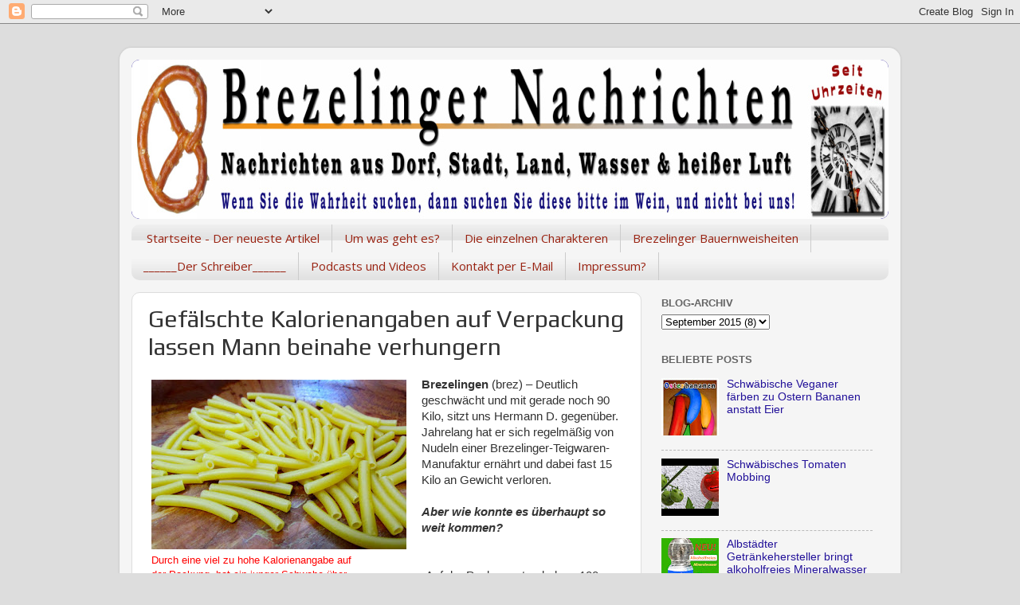

--- FILE ---
content_type: text/html; charset=UTF-8
request_url: https://brezelingen.blogspot.com/2015/09/gefalschte-kalorienangaben-auf.html
body_size: 14458
content:
<!DOCTYPE html>
<html class='v2' dir='ltr' lang='de'>
<head>
<link href='https://www.blogger.com/static/v1/widgets/335934321-css_bundle_v2.css' rel='stylesheet' type='text/css'/>
<meta content='width=1100' name='viewport'/>
<meta content='text/html; charset=UTF-8' http-equiv='Content-Type'/>
<meta content='blogger' name='generator'/>
<link href='https://brezelingen.blogspot.com/favicon.ico' rel='icon' type='image/x-icon'/>
<link href='http://brezelingen.blogspot.com/2015/09/gefalschte-kalorienangaben-auf.html' rel='canonical'/>
<link rel="alternate" type="application/atom+xml" title="Brezelinger-Nachrichten - Satire aus dem Schwabenland - Atom" href="https://brezelingen.blogspot.com/feeds/posts/default" />
<link rel="alternate" type="application/rss+xml" title="Brezelinger-Nachrichten - Satire aus dem Schwabenland - RSS" href="https://brezelingen.blogspot.com/feeds/posts/default?alt=rss" />
<link rel="service.post" type="application/atom+xml" title="Brezelinger-Nachrichten - Satire aus dem Schwabenland - Atom" href="https://www.blogger.com/feeds/3624415538485225210/posts/default" />

<link rel="alternate" type="application/atom+xml" title="Brezelinger-Nachrichten - Satire aus dem Schwabenland - Atom" href="https://brezelingen.blogspot.com/feeds/5965818701990386641/comments/default" />
<!--Can't find substitution for tag [blog.ieCssRetrofitLinks]-->
<link href='http://1.bp.blogspot.com/-An1kc-0sVis/VgEk0QbUprI/AAAAAAAApY8/bQo_3zoDvo4/s320/nudeln%2B1%2B-%2Bblog.jpg' rel='image_src'/>
<meta content='http://brezelingen.blogspot.com/2015/09/gefalschte-kalorienangaben-auf.html' property='og:url'/>
<meta content='Gefälschte Kalorienangaben auf Verpackung lassen Mann beinahe verhungern' property='og:title'/>
<meta content='Satire, Comedy, Lustig, Humor, Witz, Nonsens, Blödsinn, Unsinn beschreibt diesen Satireblog ziemlich genau.' property='og:description'/>
<meta content='//1.bp.blogspot.com/-An1kc-0sVis/VgEk0QbUprI/AAAAAAAApY8/bQo_3zoDvo4/w1200-h630-p-k-no-nu/nudeln%2B1%2B-%2Bblog.jpg' property='og:image'/>
<title>Brezelinger-Nachrichten - Satire aus dem Schwabenland: Gefälschte Kalorienangaben auf Verpackung lassen Mann beinahe verhungern</title>
<style type='text/css'>@font-face{font-family:'Open Sans';font-style:normal;font-weight:400;font-stretch:100%;font-display:swap;src:url(//fonts.gstatic.com/s/opensans/v44/memSYaGs126MiZpBA-UvWbX2vVnXBbObj2OVZyOOSr4dVJWUgsjZ0B4taVIUwaEQbjB_mQ.woff2)format('woff2');unicode-range:U+0460-052F,U+1C80-1C8A,U+20B4,U+2DE0-2DFF,U+A640-A69F,U+FE2E-FE2F;}@font-face{font-family:'Open Sans';font-style:normal;font-weight:400;font-stretch:100%;font-display:swap;src:url(//fonts.gstatic.com/s/opensans/v44/memSYaGs126MiZpBA-UvWbX2vVnXBbObj2OVZyOOSr4dVJWUgsjZ0B4kaVIUwaEQbjB_mQ.woff2)format('woff2');unicode-range:U+0301,U+0400-045F,U+0490-0491,U+04B0-04B1,U+2116;}@font-face{font-family:'Open Sans';font-style:normal;font-weight:400;font-stretch:100%;font-display:swap;src:url(//fonts.gstatic.com/s/opensans/v44/memSYaGs126MiZpBA-UvWbX2vVnXBbObj2OVZyOOSr4dVJWUgsjZ0B4saVIUwaEQbjB_mQ.woff2)format('woff2');unicode-range:U+1F00-1FFF;}@font-face{font-family:'Open Sans';font-style:normal;font-weight:400;font-stretch:100%;font-display:swap;src:url(//fonts.gstatic.com/s/opensans/v44/memSYaGs126MiZpBA-UvWbX2vVnXBbObj2OVZyOOSr4dVJWUgsjZ0B4jaVIUwaEQbjB_mQ.woff2)format('woff2');unicode-range:U+0370-0377,U+037A-037F,U+0384-038A,U+038C,U+038E-03A1,U+03A3-03FF;}@font-face{font-family:'Open Sans';font-style:normal;font-weight:400;font-stretch:100%;font-display:swap;src:url(//fonts.gstatic.com/s/opensans/v44/memSYaGs126MiZpBA-UvWbX2vVnXBbObj2OVZyOOSr4dVJWUgsjZ0B4iaVIUwaEQbjB_mQ.woff2)format('woff2');unicode-range:U+0307-0308,U+0590-05FF,U+200C-2010,U+20AA,U+25CC,U+FB1D-FB4F;}@font-face{font-family:'Open Sans';font-style:normal;font-weight:400;font-stretch:100%;font-display:swap;src:url(//fonts.gstatic.com/s/opensans/v44/memSYaGs126MiZpBA-UvWbX2vVnXBbObj2OVZyOOSr4dVJWUgsjZ0B5caVIUwaEQbjB_mQ.woff2)format('woff2');unicode-range:U+0302-0303,U+0305,U+0307-0308,U+0310,U+0312,U+0315,U+031A,U+0326-0327,U+032C,U+032F-0330,U+0332-0333,U+0338,U+033A,U+0346,U+034D,U+0391-03A1,U+03A3-03A9,U+03B1-03C9,U+03D1,U+03D5-03D6,U+03F0-03F1,U+03F4-03F5,U+2016-2017,U+2034-2038,U+203C,U+2040,U+2043,U+2047,U+2050,U+2057,U+205F,U+2070-2071,U+2074-208E,U+2090-209C,U+20D0-20DC,U+20E1,U+20E5-20EF,U+2100-2112,U+2114-2115,U+2117-2121,U+2123-214F,U+2190,U+2192,U+2194-21AE,U+21B0-21E5,U+21F1-21F2,U+21F4-2211,U+2213-2214,U+2216-22FF,U+2308-230B,U+2310,U+2319,U+231C-2321,U+2336-237A,U+237C,U+2395,U+239B-23B7,U+23D0,U+23DC-23E1,U+2474-2475,U+25AF,U+25B3,U+25B7,U+25BD,U+25C1,U+25CA,U+25CC,U+25FB,U+266D-266F,U+27C0-27FF,U+2900-2AFF,U+2B0E-2B11,U+2B30-2B4C,U+2BFE,U+3030,U+FF5B,U+FF5D,U+1D400-1D7FF,U+1EE00-1EEFF;}@font-face{font-family:'Open Sans';font-style:normal;font-weight:400;font-stretch:100%;font-display:swap;src:url(//fonts.gstatic.com/s/opensans/v44/memSYaGs126MiZpBA-UvWbX2vVnXBbObj2OVZyOOSr4dVJWUgsjZ0B5OaVIUwaEQbjB_mQ.woff2)format('woff2');unicode-range:U+0001-000C,U+000E-001F,U+007F-009F,U+20DD-20E0,U+20E2-20E4,U+2150-218F,U+2190,U+2192,U+2194-2199,U+21AF,U+21E6-21F0,U+21F3,U+2218-2219,U+2299,U+22C4-22C6,U+2300-243F,U+2440-244A,U+2460-24FF,U+25A0-27BF,U+2800-28FF,U+2921-2922,U+2981,U+29BF,U+29EB,U+2B00-2BFF,U+4DC0-4DFF,U+FFF9-FFFB,U+10140-1018E,U+10190-1019C,U+101A0,U+101D0-101FD,U+102E0-102FB,U+10E60-10E7E,U+1D2C0-1D2D3,U+1D2E0-1D37F,U+1F000-1F0FF,U+1F100-1F1AD,U+1F1E6-1F1FF,U+1F30D-1F30F,U+1F315,U+1F31C,U+1F31E,U+1F320-1F32C,U+1F336,U+1F378,U+1F37D,U+1F382,U+1F393-1F39F,U+1F3A7-1F3A8,U+1F3AC-1F3AF,U+1F3C2,U+1F3C4-1F3C6,U+1F3CA-1F3CE,U+1F3D4-1F3E0,U+1F3ED,U+1F3F1-1F3F3,U+1F3F5-1F3F7,U+1F408,U+1F415,U+1F41F,U+1F426,U+1F43F,U+1F441-1F442,U+1F444,U+1F446-1F449,U+1F44C-1F44E,U+1F453,U+1F46A,U+1F47D,U+1F4A3,U+1F4B0,U+1F4B3,U+1F4B9,U+1F4BB,U+1F4BF,U+1F4C8-1F4CB,U+1F4D6,U+1F4DA,U+1F4DF,U+1F4E3-1F4E6,U+1F4EA-1F4ED,U+1F4F7,U+1F4F9-1F4FB,U+1F4FD-1F4FE,U+1F503,U+1F507-1F50B,U+1F50D,U+1F512-1F513,U+1F53E-1F54A,U+1F54F-1F5FA,U+1F610,U+1F650-1F67F,U+1F687,U+1F68D,U+1F691,U+1F694,U+1F698,U+1F6AD,U+1F6B2,U+1F6B9-1F6BA,U+1F6BC,U+1F6C6-1F6CF,U+1F6D3-1F6D7,U+1F6E0-1F6EA,U+1F6F0-1F6F3,U+1F6F7-1F6FC,U+1F700-1F7FF,U+1F800-1F80B,U+1F810-1F847,U+1F850-1F859,U+1F860-1F887,U+1F890-1F8AD,U+1F8B0-1F8BB,U+1F8C0-1F8C1,U+1F900-1F90B,U+1F93B,U+1F946,U+1F984,U+1F996,U+1F9E9,U+1FA00-1FA6F,U+1FA70-1FA7C,U+1FA80-1FA89,U+1FA8F-1FAC6,U+1FACE-1FADC,U+1FADF-1FAE9,U+1FAF0-1FAF8,U+1FB00-1FBFF;}@font-face{font-family:'Open Sans';font-style:normal;font-weight:400;font-stretch:100%;font-display:swap;src:url(//fonts.gstatic.com/s/opensans/v44/memSYaGs126MiZpBA-UvWbX2vVnXBbObj2OVZyOOSr4dVJWUgsjZ0B4vaVIUwaEQbjB_mQ.woff2)format('woff2');unicode-range:U+0102-0103,U+0110-0111,U+0128-0129,U+0168-0169,U+01A0-01A1,U+01AF-01B0,U+0300-0301,U+0303-0304,U+0308-0309,U+0323,U+0329,U+1EA0-1EF9,U+20AB;}@font-face{font-family:'Open Sans';font-style:normal;font-weight:400;font-stretch:100%;font-display:swap;src:url(//fonts.gstatic.com/s/opensans/v44/memSYaGs126MiZpBA-UvWbX2vVnXBbObj2OVZyOOSr4dVJWUgsjZ0B4uaVIUwaEQbjB_mQ.woff2)format('woff2');unicode-range:U+0100-02BA,U+02BD-02C5,U+02C7-02CC,U+02CE-02D7,U+02DD-02FF,U+0304,U+0308,U+0329,U+1D00-1DBF,U+1E00-1E9F,U+1EF2-1EFF,U+2020,U+20A0-20AB,U+20AD-20C0,U+2113,U+2C60-2C7F,U+A720-A7FF;}@font-face{font-family:'Open Sans';font-style:normal;font-weight:400;font-stretch:100%;font-display:swap;src:url(//fonts.gstatic.com/s/opensans/v44/memSYaGs126MiZpBA-UvWbX2vVnXBbObj2OVZyOOSr4dVJWUgsjZ0B4gaVIUwaEQbjA.woff2)format('woff2');unicode-range:U+0000-00FF,U+0131,U+0152-0153,U+02BB-02BC,U+02C6,U+02DA,U+02DC,U+0304,U+0308,U+0329,U+2000-206F,U+20AC,U+2122,U+2191,U+2193,U+2212,U+2215,U+FEFF,U+FFFD;}@font-face{font-family:'Play';font-style:normal;font-weight:400;font-display:swap;src:url(//fonts.gstatic.com/s/play/v21/6aez4K2oVqwIvtg2H70Q13HqPA.woff2)format('woff2');unicode-range:U+0460-052F,U+1C80-1C8A,U+20B4,U+2DE0-2DFF,U+A640-A69F,U+FE2E-FE2F;}@font-face{font-family:'Play';font-style:normal;font-weight:400;font-display:swap;src:url(//fonts.gstatic.com/s/play/v21/6aez4K2oVqwIvtE2H70Q13HqPA.woff2)format('woff2');unicode-range:U+0301,U+0400-045F,U+0490-0491,U+04B0-04B1,U+2116;}@font-face{font-family:'Play';font-style:normal;font-weight:400;font-display:swap;src:url(//fonts.gstatic.com/s/play/v21/6aez4K2oVqwIvtY2H70Q13HqPA.woff2)format('woff2');unicode-range:U+0370-0377,U+037A-037F,U+0384-038A,U+038C,U+038E-03A1,U+03A3-03FF;}@font-face{font-family:'Play';font-style:normal;font-weight:400;font-display:swap;src:url(//fonts.gstatic.com/s/play/v21/6aez4K2oVqwIvto2H70Q13HqPA.woff2)format('woff2');unicode-range:U+0102-0103,U+0110-0111,U+0128-0129,U+0168-0169,U+01A0-01A1,U+01AF-01B0,U+0300-0301,U+0303-0304,U+0308-0309,U+0323,U+0329,U+1EA0-1EF9,U+20AB;}@font-face{font-family:'Play';font-style:normal;font-weight:400;font-display:swap;src:url(//fonts.gstatic.com/s/play/v21/6aez4K2oVqwIvts2H70Q13HqPA.woff2)format('woff2');unicode-range:U+0100-02BA,U+02BD-02C5,U+02C7-02CC,U+02CE-02D7,U+02DD-02FF,U+0304,U+0308,U+0329,U+1D00-1DBF,U+1E00-1E9F,U+1EF2-1EFF,U+2020,U+20A0-20AB,U+20AD-20C0,U+2113,U+2C60-2C7F,U+A720-A7FF;}@font-face{font-family:'Play';font-style:normal;font-weight:400;font-display:swap;src:url(//fonts.gstatic.com/s/play/v21/6aez4K2oVqwIvtU2H70Q13E.woff2)format('woff2');unicode-range:U+0000-00FF,U+0131,U+0152-0153,U+02BB-02BC,U+02C6,U+02DA,U+02DC,U+0304,U+0308,U+0329,U+2000-206F,U+20AC,U+2122,U+2191,U+2193,U+2212,U+2215,U+FEFF,U+FFFD;}</style>
<style id='page-skin-1' type='text/css'><!--
/*-----------------------------------------------
Blogger Template Style
Name:     Picture Window
Designer: Blogger
URL:      www.blogger.com
----------------------------------------------- */
/* Content
----------------------------------------------- */
body {
font: normal normal 15px Arial, Tahoma, Helvetica, FreeSans, sans-serif;
color: #333333;
background: #dddddd none no-repeat scroll center center;
}
html body .region-inner {
min-width: 0;
max-width: 100%;
width: auto;
}
.content-outer {
font-size: 90%;
}
a:link {
text-decoration:none;
color: #221199;
}
a:visited {
text-decoration:none;
color: #221199;
}
a:hover {
text-decoration:underline;
color: #4311cc;
}
.content-outer {
background: transparent url(//www.blogblog.com/1kt/transparent/white80.png) repeat scroll top left;
-moz-border-radius: 15px;
-webkit-border-radius: 15px;
-goog-ms-border-radius: 15px;
border-radius: 15px;
-moz-box-shadow: 0 0 3px rgba(0, 0, 0, .15);
-webkit-box-shadow: 0 0 3px rgba(0, 0, 0, .15);
-goog-ms-box-shadow: 0 0 3px rgba(0, 0, 0, .15);
box-shadow: 0 0 3px rgba(0, 0, 0, .15);
margin: 30px auto;
}
.content-inner {
padding: 15px;
}
/* Header
----------------------------------------------- */
.header-outer {
background: #221199 url(//www.blogblog.com/1kt/transparent/header_gradient_shade.png) repeat-x scroll top left;
_background-image: none;
color: #ffffff;
-moz-border-radius: 10px;
-webkit-border-radius: 10px;
-goog-ms-border-radius: 10px;
border-radius: 10px;
}
.Header img, .Header #header-inner {
-moz-border-radius: 10px;
-webkit-border-radius: 10px;
-goog-ms-border-radius: 10px;
border-radius: 10px;
}
.header-inner .Header .titlewrapper,
.header-inner .Header .descriptionwrapper {
padding-left: 30px;
padding-right: 30px;
}
.Header h1 {
font: normal normal 36px Arial, Tahoma, Helvetica, FreeSans, sans-serif;
text-shadow: 1px 1px 3px rgba(0, 0, 0, 0.3);
}
.Header h1 a {
color: #ffffff;
}
.Header .description {
font-size: 130%;
}
/* Tabs
----------------------------------------------- */
.tabs-inner {
margin: .5em 0 0;
padding: 0;
}
.tabs-inner .section {
margin: 0;
}
.tabs-inner .widget ul {
padding: 0;
background: #f5f5f5 url(//www.blogblog.com/1kt/transparent/tabs_gradient_shade.png) repeat scroll bottom;
-moz-border-radius: 10px;
-webkit-border-radius: 10px;
-goog-ms-border-radius: 10px;
border-radius: 10px;
}
.tabs-inner .widget li {
border: none;
}
.tabs-inner .widget li a {
display: inline-block;
padding: .5em 1em;
margin-right: 0;
color: #992211;
font: normal normal 15px Open Sans;
-moz-border-radius: 0 0 0 0;
-webkit-border-top-left-radius: 0;
-webkit-border-top-right-radius: 0;
-goog-ms-border-radius: 0 0 0 0;
border-radius: 0 0 0 0;
background: transparent none no-repeat scroll top left;
border-right: 1px solid #cccccc;
}
.tabs-inner .widget li:first-child a {
padding-left: 1.25em;
-moz-border-radius-topleft: 10px;
-moz-border-radius-bottomleft: 10px;
-webkit-border-top-left-radius: 10px;
-webkit-border-bottom-left-radius: 10px;
-goog-ms-border-top-left-radius: 10px;
-goog-ms-border-bottom-left-radius: 10px;
border-top-left-radius: 10px;
border-bottom-left-radius: 10px;
}
.tabs-inner .widget li.selected a,
.tabs-inner .widget li a:hover {
position: relative;
z-index: 1;
background: #ffffff url(//www.blogblog.com/1kt/transparent/tabs_gradient_shade.png) repeat scroll bottom;
color: #000000;
-moz-box-shadow: 0 0 0 rgba(0, 0, 0, .15);
-webkit-box-shadow: 0 0 0 rgba(0, 0, 0, .15);
-goog-ms-box-shadow: 0 0 0 rgba(0, 0, 0, .15);
box-shadow: 0 0 0 rgba(0, 0, 0, .15);
}
/* Headings
----------------------------------------------- */
h2 {
font: bold normal 13px Arial, Tahoma, Helvetica, FreeSans, sans-serif;
text-transform: uppercase;
color: #666666;
margin: .5em 0;
}
/* Main
----------------------------------------------- */
.main-outer {
background: transparent none repeat scroll top center;
-moz-border-radius: 0 0 0 0;
-webkit-border-top-left-radius: 0;
-webkit-border-top-right-radius: 0;
-webkit-border-bottom-left-radius: 0;
-webkit-border-bottom-right-radius: 0;
-goog-ms-border-radius: 0 0 0 0;
border-radius: 0 0 0 0;
-moz-box-shadow: 0 0 0 rgba(0, 0, 0, .15);
-webkit-box-shadow: 0 0 0 rgba(0, 0, 0, .15);
-goog-ms-box-shadow: 0 0 0 rgba(0, 0, 0, .15);
box-shadow: 0 0 0 rgba(0, 0, 0, .15);
}
.main-inner {
padding: 15px 5px 20px;
}
.main-inner .column-center-inner {
padding: 0 0;
}
.main-inner .column-left-inner {
padding-left: 0;
}
.main-inner .column-right-inner {
padding-right: 0;
}
/* Posts
----------------------------------------------- */
h3.post-title {
margin: 0;
font: normal normal 30px Play;
}
.comments h4 {
margin: 1em 0 0;
font: normal normal 30px Play;
}
.date-header span {
color: #333333;
}
.post-outer {
background-color: #ffffff;
border: solid 1px #dddddd;
-moz-border-radius: 10px;
-webkit-border-radius: 10px;
border-radius: 10px;
-goog-ms-border-radius: 10px;
padding: 15px 20px;
margin: 0 -20px 20px;
}
.post-body {
line-height: 1.4;
font-size: 110%;
position: relative;
}
.post-header {
margin: 0 0 1.5em;
color: #999999;
line-height: 1.6;
}
.post-footer {
margin: .5em 0 0;
color: #999999;
line-height: 1.6;
}
#blog-pager {
font-size: 140%
}
#comments .comment-author {
padding-top: 1.5em;
border-top: dashed 1px #ccc;
border-top: dashed 1px rgba(128, 128, 128, .5);
background-position: 0 1.5em;
}
#comments .comment-author:first-child {
padding-top: 0;
border-top: none;
}
.avatar-image-container {
margin: .2em 0 0;
}
/* Comments
----------------------------------------------- */
.comments .comments-content .icon.blog-author {
background-repeat: no-repeat;
background-image: url([data-uri]);
}
.comments .comments-content .loadmore a {
border-top: 1px solid #4311cc;
border-bottom: 1px solid #4311cc;
}
.comments .continue {
border-top: 2px solid #4311cc;
}
/* Widgets
----------------------------------------------- */
.widget ul, .widget #ArchiveList ul.flat {
padding: 0;
list-style: none;
}
.widget ul li, .widget #ArchiveList ul.flat li {
border-top: dashed 1px #ccc;
border-top: dashed 1px rgba(128, 128, 128, .5);
}
.widget ul li:first-child, .widget #ArchiveList ul.flat li:first-child {
border-top: none;
}
.widget .post-body ul {
list-style: disc;
}
.widget .post-body ul li {
border: none;
}
/* Footer
----------------------------------------------- */
.footer-outer {
color:#eeeeee;
background: transparent url(https://resources.blogblog.com/blogblog/data/1kt/transparent/black50.png) repeat scroll top left;
-moz-border-radius: 10px 10px 10px 10px;
-webkit-border-top-left-radius: 10px;
-webkit-border-top-right-radius: 10px;
-webkit-border-bottom-left-radius: 10px;
-webkit-border-bottom-right-radius: 10px;
-goog-ms-border-radius: 10px 10px 10px 10px;
border-radius: 10px 10px 10px 10px;
-moz-box-shadow: 0 0 0 rgba(0, 0, 0, .15);
-webkit-box-shadow: 0 0 0 rgba(0, 0, 0, .15);
-goog-ms-box-shadow: 0 0 0 rgba(0, 0, 0, .15);
box-shadow: 0 0 0 rgba(0, 0, 0, .15);
}
.footer-inner {
padding: 10px 5px 20px;
}
.footer-outer a {
color: #ffddff;
}
.footer-outer a:visited {
color: #cc99cc;
}
.footer-outer a:hover {
color: #ffffff;
}
.footer-outer .widget h2 {
color: #bbbbbb;
}
/* Mobile
----------------------------------------------- */
html body.mobile {
height: auto;
}
html body.mobile {
min-height: 480px;
background-size: 100% auto;
}
.mobile .body-fauxcolumn-outer {
background: transparent none repeat scroll top left;
}
html .mobile .mobile-date-outer, html .mobile .blog-pager {
border-bottom: none;
background: transparent none repeat scroll top center;
margin-bottom: 10px;
}
.mobile .date-outer {
background: transparent none repeat scroll top center;
}
.mobile .header-outer, .mobile .main-outer,
.mobile .post-outer, .mobile .footer-outer {
-moz-border-radius: 0;
-webkit-border-radius: 0;
-goog-ms-border-radius: 0;
border-radius: 0;
}
.mobile .content-outer,
.mobile .main-outer,
.mobile .post-outer {
background: inherit;
border: none;
}
.mobile .content-outer {
font-size: 100%;
}
.mobile-link-button {
background-color: #221199;
}
.mobile-link-button a:link, .mobile-link-button a:visited {
color: #ffffff;
}
.mobile-index-contents {
color: #333333;
}
.mobile .tabs-inner .PageList .widget-content {
background: #ffffff url(//www.blogblog.com/1kt/transparent/tabs_gradient_shade.png) repeat scroll bottom;
color: #000000;
}
.mobile .tabs-inner .PageList .widget-content .pagelist-arrow {
border-left: 1px solid #cccccc;
}

--></style>
<style id='template-skin-1' type='text/css'><!--
body {
min-width: 980px;
}
.content-outer, .content-fauxcolumn-outer, .region-inner {
min-width: 980px;
max-width: 980px;
_width: 980px;
}
.main-inner .columns {
padding-left: 0;
padding-right: 310px;
}
.main-inner .fauxcolumn-center-outer {
left: 0;
right: 310px;
/* IE6 does not respect left and right together */
_width: expression(this.parentNode.offsetWidth -
parseInt("0") -
parseInt("310px") + 'px');
}
.main-inner .fauxcolumn-left-outer {
width: 0;
}
.main-inner .fauxcolumn-right-outer {
width: 310px;
}
.main-inner .column-left-outer {
width: 0;
right: 100%;
margin-left: -0;
}
.main-inner .column-right-outer {
width: 310px;
margin-right: -310px;
}
#layout {
min-width: 0;
}
#layout .content-outer {
min-width: 0;
width: 800px;
}
#layout .region-inner {
min-width: 0;
width: auto;
}
body#layout div.add_widget {
padding: 8px;
}
body#layout div.add_widget a {
margin-left: 32px;
}
--></style>
<link href='https://www.blogger.com/dyn-css/authorization.css?targetBlogID=3624415538485225210&amp;zx=93bb4742-23ba-40da-98a9-2de050e9a53a' media='none' onload='if(media!=&#39;all&#39;)media=&#39;all&#39;' rel='stylesheet'/><noscript><link href='https://www.blogger.com/dyn-css/authorization.css?targetBlogID=3624415538485225210&amp;zx=93bb4742-23ba-40da-98a9-2de050e9a53a' rel='stylesheet'/></noscript>
<meta name='google-adsense-platform-account' content='ca-host-pub-1556223355139109'/>
<meta name='google-adsense-platform-domain' content='blogspot.com'/>

</head>
<body class='loading variant-shade'>
<div class='navbar section' id='navbar' name='Navbar'><div class='widget Navbar' data-version='1' id='Navbar1'><script type="text/javascript">
    function setAttributeOnload(object, attribute, val) {
      if(window.addEventListener) {
        window.addEventListener('load',
          function(){ object[attribute] = val; }, false);
      } else {
        window.attachEvent('onload', function(){ object[attribute] = val; });
      }
    }
  </script>
<div id="navbar-iframe-container"></div>
<script type="text/javascript" src="https://apis.google.com/js/platform.js"></script>
<script type="text/javascript">
      gapi.load("gapi.iframes:gapi.iframes.style.bubble", function() {
        if (gapi.iframes && gapi.iframes.getContext) {
          gapi.iframes.getContext().openChild({
              url: 'https://www.blogger.com/navbar/3624415538485225210?po\x3d5965818701990386641\x26origin\x3dhttps://brezelingen.blogspot.com',
              where: document.getElementById("navbar-iframe-container"),
              id: "navbar-iframe"
          });
        }
      });
    </script><script type="text/javascript">
(function() {
var script = document.createElement('script');
script.type = 'text/javascript';
script.src = '//pagead2.googlesyndication.com/pagead/js/google_top_exp.js';
var head = document.getElementsByTagName('head')[0];
if (head) {
head.appendChild(script);
}})();
</script>
</div></div>
<div class='body-fauxcolumns'>
<div class='fauxcolumn-outer body-fauxcolumn-outer'>
<div class='cap-top'>
<div class='cap-left'></div>
<div class='cap-right'></div>
</div>
<div class='fauxborder-left'>
<div class='fauxborder-right'></div>
<div class='fauxcolumn-inner'>
</div>
</div>
<div class='cap-bottom'>
<div class='cap-left'></div>
<div class='cap-right'></div>
</div>
</div>
</div>
<div class='content'>
<div class='content-fauxcolumns'>
<div class='fauxcolumn-outer content-fauxcolumn-outer'>
<div class='cap-top'>
<div class='cap-left'></div>
<div class='cap-right'></div>
</div>
<div class='fauxborder-left'>
<div class='fauxborder-right'></div>
<div class='fauxcolumn-inner'>
</div>
</div>
<div class='cap-bottom'>
<div class='cap-left'></div>
<div class='cap-right'></div>
</div>
</div>
</div>
<div class='content-outer'>
<div class='content-cap-top cap-top'>
<div class='cap-left'></div>
<div class='cap-right'></div>
</div>
<div class='fauxborder-left content-fauxborder-left'>
<div class='fauxborder-right content-fauxborder-right'></div>
<div class='content-inner'>
<header>
<div class='header-outer'>
<div class='header-cap-top cap-top'>
<div class='cap-left'></div>
<div class='cap-right'></div>
</div>
<div class='fauxborder-left header-fauxborder-left'>
<div class='fauxborder-right header-fauxborder-right'></div>
<div class='region-inner header-inner'>
<div class='header section' id='header' name='Header'><div class='widget Header' data-version='1' id='Header1'>
<div id='header-inner'>
<a href='https://brezelingen.blogspot.com/' style='display: block'>
<img alt="Brezelinger-Nachrichten - Satire aus dem Schwabenland" height="200px; " id="Header1_headerimg" src="//1.bp.blogspot.com/-RVhrygj-zEw/U4YZT4ElRXI/AAAAAAAAbYM/xJR74Gu0zAQ/s1600/brezel%2B-%2Blogo%2Bblog%2B1.jpg" style="display: block" width="950px; ">
</a>
</div>
</div></div>
</div>
</div>
<div class='header-cap-bottom cap-bottom'>
<div class='cap-left'></div>
<div class='cap-right'></div>
</div>
</div>
</header>
<div class='tabs-outer'>
<div class='tabs-cap-top cap-top'>
<div class='cap-left'></div>
<div class='cap-right'></div>
</div>
<div class='fauxborder-left tabs-fauxborder-left'>
<div class='fauxborder-right tabs-fauxborder-right'></div>
<div class='region-inner tabs-inner'>
<div class='tabs section' id='crosscol' name='Spaltenübergreifend'><div class='widget PageList' data-version='1' id='PageList1'>
<h2>Hintergrundinfos zu Brezelingen</h2>
<div class='widget-content'>
<ul>
<li>
<a href='https://brezelingen.blogspot.com/'>Startseite - Der neueste Artikel</a>
</li>
<li>
<a href='https://brezelingen.blogspot.com/p/um-was-geht-es.html'>Um was geht es?</a>
</li>
<li>
<a href='https://brezelingen.blogspot.com/p/die-einzelnen-charakteren.html'>Die einzelnen Charakteren</a>
</li>
<li>
<a href='https://brezelingen.blogspot.com/p/brezelinger-bauernregeln.html'>Brezelinger Bauernweisheiten</a>
</li>
<li>
<a href='https://brezelingen.blogspot.com/p/der-erzahler.html'>______Der Schreiber______</a>
</li>
<li>
<a href='https://brezelingen.blogspot.com/p/kehrwisch-schaufele.html'>Podcasts und Videos</a>
</li>
<li>
<a href='https://brezelingen.blogspot.com/p/kontakt-per-e-mail.html'>Kontakt per E-Mail</a>
</li>
<li>
<a href='https://brezelingen.blogspot.com/p/bei-dem-satire-blog-neues-aus.html'>Impressum?</a>
</li>
</ul>
<div class='clear'></div>
</div>
</div></div>
<div class='tabs no-items section' id='crosscol-overflow' name='Cross-Column 2'></div>
</div>
</div>
<div class='tabs-cap-bottom cap-bottom'>
<div class='cap-left'></div>
<div class='cap-right'></div>
</div>
</div>
<div class='main-outer'>
<div class='main-cap-top cap-top'>
<div class='cap-left'></div>
<div class='cap-right'></div>
</div>
<div class='fauxborder-left main-fauxborder-left'>
<div class='fauxborder-right main-fauxborder-right'></div>
<div class='region-inner main-inner'>
<div class='columns fauxcolumns'>
<div class='fauxcolumn-outer fauxcolumn-center-outer'>
<div class='cap-top'>
<div class='cap-left'></div>
<div class='cap-right'></div>
</div>
<div class='fauxborder-left'>
<div class='fauxborder-right'></div>
<div class='fauxcolumn-inner'>
</div>
</div>
<div class='cap-bottom'>
<div class='cap-left'></div>
<div class='cap-right'></div>
</div>
</div>
<div class='fauxcolumn-outer fauxcolumn-left-outer'>
<div class='cap-top'>
<div class='cap-left'></div>
<div class='cap-right'></div>
</div>
<div class='fauxborder-left'>
<div class='fauxborder-right'></div>
<div class='fauxcolumn-inner'>
</div>
</div>
<div class='cap-bottom'>
<div class='cap-left'></div>
<div class='cap-right'></div>
</div>
</div>
<div class='fauxcolumn-outer fauxcolumn-right-outer'>
<div class='cap-top'>
<div class='cap-left'></div>
<div class='cap-right'></div>
</div>
<div class='fauxborder-left'>
<div class='fauxborder-right'></div>
<div class='fauxcolumn-inner'>
</div>
</div>
<div class='cap-bottom'>
<div class='cap-left'></div>
<div class='cap-right'></div>
</div>
</div>
<!-- corrects IE6 width calculation -->
<div class='columns-inner'>
<div class='column-center-outer'>
<div class='column-center-inner'>
<div class='main section' id='main' name='Hauptbereich'><div class='widget Blog' data-version='1' id='Blog1'>
<div class='blog-posts hfeed'>

          <div class="date-outer">
        

          <div class="date-posts">
        
<div class='post-outer'>
<div class='post hentry uncustomized-post-template' itemprop='blogPost' itemscope='itemscope' itemtype='http://schema.org/BlogPosting'>
<meta content='http://1.bp.blogspot.com/-An1kc-0sVis/VgEk0QbUprI/AAAAAAAApY8/bQo_3zoDvo4/s320/nudeln%2B1%2B-%2Bblog.jpg' itemprop='image_url'/>
<meta content='3624415538485225210' itemprop='blogId'/>
<meta content='5965818701990386641' itemprop='postId'/>
<a name='5965818701990386641'></a>
<h3 class='post-title entry-title' itemprop='name'>
Gefälschte Kalorienangaben auf Verpackung lassen Mann beinahe verhungern
</h3>
<div class='post-header'>
<div class='post-header-line-1'></div>
</div>
<div class='post-body entry-content' id='post-body-5965818701990386641' itemprop='description articleBody'>
<table cellpadding="0" cellspacing="0" class="tr-caption-container" style="float: left; margin-right: 1em; text-align: left;"><tbody>
<tr><td style="text-align: center;"><a href="//1.bp.blogspot.com/-An1kc-0sVis/VgEk0QbUprI/AAAAAAAApY8/bQo_3zoDvo4/s1600/nudeln%2B1%2B-%2Bblog.jpg" imageanchor="1" style="clear: left; margin-bottom: 1em; margin-left: auto; margin-right: auto;"><img border="0" height="213" src="//1.bp.blogspot.com/-An1kc-0sVis/VgEk0QbUprI/AAAAAAAApY8/bQo_3zoDvo4/s320/nudeln%2B1%2B-%2Bblog.jpg" width="320"></a></td></tr>
<tr><td class="tr-caption" style="text-align: left;"><span style="color: red; font-family: Verdana, sans-serif; font-size: small;">Durch eine viel zu hohe Kalorienangabe auf<br />der Packung, hat ein junger Schwabe über<br />Jahre viel zu kleine Portionen gegessen, und<br />ist deshalb fast verhungert.</span></td></tr>
</tbody></table>
<span style="font-family: Verdana, sans-serif;"><b>Brezelingen</b> (brez) &#8211; Deutlich geschwächt und mit gerade noch 90 Kilo, sitzt uns Hermann D. gegenüber. Jahrelang hat er sich regelmäßig von Nudeln einer Brezelinger-Teigwaren-Manufaktur ernährt und dabei fast 15 Kilo an Gewicht verloren.&nbsp;</span><br />
<div>
<span style="font-family: Verdana, sans-serif;"><br /></span></div>
<div>
<span style="font-family: Verdana, sans-serif;"><i><b>Aber wie konnte es überhaupt so weit kommen?</b></i></span></div>
<div>
<span style="font-family: Verdana, sans-serif;"><br /></span>
<br />
<div>
<span style="font-family: Verdana, sans-serif;">&#8222;Auf der Packung stand, dass 100g Nudeln etwa 567 Kalorien hätten. Daran habe ich mich orientiert, und anstatt meiner 300g Nudeln, die ich normalerweise esse, nur noch 200g Nudeln zubereitet,&#8220; erzählt der 28-jährige mit schwacher Stimme. Durch die viel zu hohe Kalorienangabe (die tatsächlich bei ca. 365 Kalorien liegt), hat der junge Brezelinger über Jahre hinweg viel zu wenig Kalorien zu sich genommen. Hermann D. musste diesen Fehler beinahe mit seinem Leben bezahlen.&nbsp;</span></div>
<div>
<span style="font-family: Verdana, sans-serif;"><br /></span></div>
<div>
<span style="font-family: Verdana, sans-serif;">Der örtliche Tierarzt ist sich sicher, dass der 1,63 m große Mann schon sehr bald stark untergewichtig geworden wäre. &#8222;Spätestens in 4 - 8 Jahren, wäre der Hermann nur noch Haut und Knochen gewesen&#8220;, bestätigt der Veterinär die düsteren Zukunftsaussichten von Hermann D. - Inzwischen wird der ausgehungerte Schwabe mit Käsespätzle, gebratenen Maultaschen und knusprigen Schupfnudeln wieder mühsam hochgepäppelt. Experten vermuten, dass ein unzufriedener Mitarbeiter die Kalorienangaben auf den Packungen vorsätzlich manipuliert hat, um die Absatzzahlen seines Arbeitgebers bewusst nach unten zu treiben.</span></div>
<div>
<span style="font-family: Verdana, sans-serif;"><br /></span></div>
<div>
<span style="font-family: Verdana, sans-serif;">Der Hersteller hat jedoch zu den Vorwürfen noch keine Stellung bezogen und hüllt sich derweil in Tomatensauce mit Basilikum&#8230; <br /><br />Nein, Sorry ...&nbsp;</span><br />
<div>
<span style="font-family: Verdana, sans-serif;"><br /></span></div>
<div>
<span style="font-family: Verdana, sans-serif;">In Schweigen, ich meinte in Schweigen. - Hier war leider ein Tomatenfleck auf dem Bildschirm. Und jetzt liegt auch noch eine Spaghetti auf der Tastatur, verdammt, wie das klebt. Jetzt reicht es, ich mache Schluss. Mahlzeit!</span></div>
<div>
<span style="font-family: Verdana, sans-serif;"><br /></span></div>
</div>
</div>
<div style='clear: both;'></div>
</div>
<div class='post-footer'>
<div class='post-footer-line post-footer-line-1'>
<span class='post-author vcard'>
Eingestellt von
<span class='fn' itemprop='author' itemscope='itemscope' itemtype='http://schema.org/Person'>
<span itemprop='name'>Axel von Brezelingen</span>
</span>
</span>
<span class='post-timestamp'>
am
<meta content='http://brezelingen.blogspot.com/2015/09/gefalschte-kalorienangaben-auf.html' itemprop='url'/>
<a class='timestamp-link' href='https://brezelingen.blogspot.com/2015/09/gefalschte-kalorienangaben-auf.html' rel='bookmark' title='permanent link'><abbr class='published' itemprop='datePublished' title='2015-09-22T11:59:00+02:00'>Dienstag, September 22, 2015</abbr></a>
</span>
<span class='post-comment-link'>
</span>
<span class='post-icons'>
<span class='item-control blog-admin pid-1106255636'>
<a href='https://www.blogger.com/post-edit.g?blogID=3624415538485225210&postID=5965818701990386641&from=pencil' title='Post bearbeiten'>
<img alt='' class='icon-action' height='18' src='https://resources.blogblog.com/img/icon18_edit_allbkg.gif' width='18'/>
</a>
</span>
</span>
<div class='post-share-buttons goog-inline-block'>
<a class='goog-inline-block share-button sb-email' href='https://www.blogger.com/share-post.g?blogID=3624415538485225210&postID=5965818701990386641&target=email' target='_blank' title='Diesen Post per E-Mail versenden'><span class='share-button-link-text'>Diesen Post per E-Mail versenden</span></a><a class='goog-inline-block share-button sb-blog' href='https://www.blogger.com/share-post.g?blogID=3624415538485225210&postID=5965818701990386641&target=blog' onclick='window.open(this.href, "_blank", "height=270,width=475"); return false;' target='_blank' title='BlogThis!'><span class='share-button-link-text'>BlogThis!</span></a><a class='goog-inline-block share-button sb-twitter' href='https://www.blogger.com/share-post.g?blogID=3624415538485225210&postID=5965818701990386641&target=twitter' target='_blank' title='Auf X teilen'><span class='share-button-link-text'>Auf X teilen</span></a><a class='goog-inline-block share-button sb-facebook' href='https://www.blogger.com/share-post.g?blogID=3624415538485225210&postID=5965818701990386641&target=facebook' onclick='window.open(this.href, "_blank", "height=430,width=640"); return false;' target='_blank' title='In Facebook freigeben'><span class='share-button-link-text'>In Facebook freigeben</span></a><a class='goog-inline-block share-button sb-pinterest' href='https://www.blogger.com/share-post.g?blogID=3624415538485225210&postID=5965818701990386641&target=pinterest' target='_blank' title='Auf Pinterest teilen'><span class='share-button-link-text'>Auf Pinterest teilen</span></a>
</div>
</div>
<div class='post-footer-line post-footer-line-2'>
<span class='post-labels'>
</span>
</div>
<div class='post-footer-line post-footer-line-3'>
<span class='post-location'>
</span>
</div>
</div>
</div>
<div class='comments' id='comments'>
<a name='comments'></a>
<h4>Keine Kommentare:</h4>
<div id='Blog1_comments-block-wrapper'>
<dl class='avatar-comment-indent' id='comments-block'>
</dl>
</div>
<p class='comment-footer'>
<div class='comment-form'>
<a name='comment-form'></a>
<h4 id='comment-post-message'>Kommentar veröffentlichen</h4>
<p>
</p>
<a href='https://www.blogger.com/comment/frame/3624415538485225210?po=5965818701990386641&hl=de&saa=85391&origin=https://brezelingen.blogspot.com' id='comment-editor-src'></a>
<iframe allowtransparency='true' class='blogger-iframe-colorize blogger-comment-from-post' frameborder='0' height='410px' id='comment-editor' name='comment-editor' src='' width='100%'></iframe>
<script src='https://www.blogger.com/static/v1/jsbin/2830521187-comment_from_post_iframe.js' type='text/javascript'></script>
<script type='text/javascript'>
      BLOG_CMT_createIframe('https://www.blogger.com/rpc_relay.html');
    </script>
</div>
</p>
</div>
</div>

        </div></div>
      
</div>
<div class='blog-pager' id='blog-pager'>
<span id='blog-pager-newer-link'>
<a class='blog-pager-newer-link' href='https://brezelingen.blogspot.com/2015/09/unbekannte-person-klaut-auf-der-wiesn.html' id='Blog1_blog-pager-newer-link' title='Neuerer Post'>Neuerer Post</a>
</span>
<span id='blog-pager-older-link'>
<a class='blog-pager-older-link' href='https://brezelingen.blogspot.com/2015/09/gluhwein-aus-makrugen-im-schwabischen.html' id='Blog1_blog-pager-older-link' title='Älterer Post'>Älterer Post</a>
</span>
<a class='home-link' href='https://brezelingen.blogspot.com/'>Startseite</a>
</div>
<div class='clear'></div>
<div class='post-feeds'>
<div class='feed-links'>
Abonnieren
<a class='feed-link' href='https://brezelingen.blogspot.com/feeds/5965818701990386641/comments/default' target='_blank' type='application/atom+xml'>Kommentare zum Post (Atom)</a>
</div>
</div>
</div></div>
</div>
</div>
<div class='column-left-outer'>
<div class='column-left-inner'>
<aside>
</aside>
</div>
</div>
<div class='column-right-outer'>
<div class='column-right-inner'>
<aside>
<div class='sidebar section' id='sidebar-right-1'><div class='widget BlogArchive' data-version='1' id='BlogArchive1'>
<h2>Blog-Archiv</h2>
<div class='widget-content'>
<div id='ArchiveList'>
<div id='BlogArchive1_ArchiveList'>
<select id='BlogArchive1_ArchiveMenu'>
<option value=''>Blog-Archiv</option>
<option value='https://brezelingen.blogspot.com/2025/07/'>Juli 2025 (1)</option>
<option value='https://brezelingen.blogspot.com/2021/02/'>Februar 2021 (1)</option>
<option value='https://brezelingen.blogspot.com/2017/11/'>November 2017 (1)</option>
<option value='https://brezelingen.blogspot.com/2017/10/'>Oktober 2017 (1)</option>
<option value='https://brezelingen.blogspot.com/2017/08/'>August 2017 (7)</option>
<option value='https://brezelingen.blogspot.com/2017/07/'>Juli 2017 (6)</option>
<option value='https://brezelingen.blogspot.com/2017/04/'>April 2017 (9)</option>
<option value='https://brezelingen.blogspot.com/2017/03/'>März 2017 (1)</option>
<option value='https://brezelingen.blogspot.com/2017/02/'>Februar 2017 (1)</option>
<option value='https://brezelingen.blogspot.com/2017/01/'>Januar 2017 (1)</option>
<option value='https://brezelingen.blogspot.com/2016/12/'>Dezember 2016 (4)</option>
<option value='https://brezelingen.blogspot.com/2016/11/'>November 2016 (7)</option>
<option value='https://brezelingen.blogspot.com/2016/10/'>Oktober 2016 (5)</option>
<option value='https://brezelingen.blogspot.com/2016/09/'>September 2016 (3)</option>
<option value='https://brezelingen.blogspot.com/2016/08/'>August 2016 (1)</option>
<option value='https://brezelingen.blogspot.com/2016/07/'>Juli 2016 (1)</option>
<option value='https://brezelingen.blogspot.com/2016/05/'>Mai 2016 (2)</option>
<option value='https://brezelingen.blogspot.com/2016/04/'>April 2016 (12)</option>
<option value='https://brezelingen.blogspot.com/2016/03/'>März 2016 (6)</option>
<option value='https://brezelingen.blogspot.com/2015/12/'>Dezember 2015 (3)</option>
<option value='https://brezelingen.blogspot.com/2015/11/'>November 2015 (1)</option>
<option value='https://brezelingen.blogspot.com/2015/10/'>Oktober 2015 (8)</option>
<option value='https://brezelingen.blogspot.com/2015/09/'>September 2015 (8)</option>
<option value='https://brezelingen.blogspot.com/2015/08/'>August 2015 (2)</option>
<option value='https://brezelingen.blogspot.com/2015/07/'>Juli 2015 (10)</option>
<option value='https://brezelingen.blogspot.com/2015/06/'>Juni 2015 (5)</option>
<option value='https://brezelingen.blogspot.com/2015/05/'>Mai 2015 (4)</option>
<option value='https://brezelingen.blogspot.com/2015/04/'>April 2015 (9)</option>
<option value='https://brezelingen.blogspot.com/2015/03/'>März 2015 (11)</option>
<option value='https://brezelingen.blogspot.com/2015/02/'>Februar 2015 (13)</option>
<option value='https://brezelingen.blogspot.com/2015/01/'>Januar 2015 (9)</option>
<option value='https://brezelingen.blogspot.com/2014/12/'>Dezember 2014 (9)</option>
<option value='https://brezelingen.blogspot.com/2014/11/'>November 2014 (5)</option>
<option value='https://brezelingen.blogspot.com/2014/10/'>Oktober 2014 (5)</option>
<option value='https://brezelingen.blogspot.com/2014/09/'>September 2014 (6)</option>
<option value='https://brezelingen.blogspot.com/2014/08/'>August 2014 (15)</option>
<option value='https://brezelingen.blogspot.com/2014/07/'>Juli 2014 (9)</option>
<option value='https://brezelingen.blogspot.com/2014/06/'>Juni 2014 (14)</option>
<option value='https://brezelingen.blogspot.com/2014/05/'>Mai 2014 (14)</option>
<option value='https://brezelingen.blogspot.com/2014/04/'>April 2014 (28)</option>
<option value='https://brezelingen.blogspot.com/2014/03/'>März 2014 (18)</option>
<option value='https://brezelingen.blogspot.com/2014/02/'>Februar 2014 (42)</option>
<option value='https://brezelingen.blogspot.com/2014/01/'>Januar 2014 (2)</option>
</select>
</div>
</div>
<div class='clear'></div>
</div>
</div><div class='widget PopularPosts' data-version='1' id='PopularPosts1'>
<h2>Beliebte Posts</h2>
<div class='widget-content popular-posts'>
<ul>
<li>
<div class='item-thumbnail-only'>
<div class='item-thumbnail'>
<a href='https://brezelingen.blogspot.com/2014/04/schwabische-veganer-farben-zu-ostern.html' target='_blank'>
<img alt='' border='0' src='//3.bp.blogspot.com/-N_R7EMNs6m8/U0os2uGxctI/AAAAAAAAaug/FltexJFng24/w72-h72-p-k-no-nu/osterbananen+-+blog.jpg'/>
</a>
</div>
<div class='item-title'><a href='https://brezelingen.blogspot.com/2014/04/schwabische-veganer-farben-zu-ostern.html'>Schwäbische Veganer färben zu Ostern Bananen anstatt Eier</a></div>
</div>
<div style='clear: both;'></div>
</li>
<li>
<div class='item-thumbnail-only'>
<div class='item-thumbnail'>
<a href='https://brezelingen.blogspot.com/2017/07/schwabisches-tomaten-mobbing.html' target='_blank'>
<img alt='' border='0' src='https://lh3.googleusercontent.com/blogger_img_proxy/AEn0k_uZsJjwumO6PJQWi-vvN6CGffB3Dj4eD4cUNrwTBUmDpohj-Lz_RKdDHwbaSb0fLnR0C_mvF7C9fKHBirZ4InANS16abb2tifQCK_k=w72-h72-n-k-no-nu'/>
</a>
</div>
<div class='item-title'><a href='https://brezelingen.blogspot.com/2017/07/schwabisches-tomaten-mobbing.html'>Schwäbisches Tomaten Mobbing</a></div>
</div>
<div style='clear: both;'></div>
</li>
<li>
<div class='item-thumbnail-only'>
<div class='item-thumbnail'>
<a href='https://brezelingen.blogspot.com/2016/04/albstadter-getrankehersteller-bringt.html' target='_blank'>
<img alt='' border='0' src='https://2.bp.blogspot.com/-I27Pl0iu8f0/VxvMyGPVWGI/AAAAAAAAtdI/dm80MRfgQTQFUuLDelW90umeD1DovkXcgCLcB/w72-h72-p-k-no-nu/alkoholfreies%2Bwasser%2B2%2B-%2Bblog.jpg'/>
</a>
</div>
<div class='item-title'><a href='https://brezelingen.blogspot.com/2016/04/albstadter-getrankehersteller-bringt.html'>Albstädter Getränkehersteller bringt alkoholfreies Mineralwasser auf den Markt</a></div>
</div>
<div style='clear: both;'></div>
</li>
<li>
<div class='item-thumbnail-only'>
<div class='item-thumbnail'>
<a href='https://brezelingen.blogspot.com/2014/04/schwabischer-zahnarzt-macht.html' target='_blank'>
<img alt='' border='0' src='//1.bp.blogspot.com/-ZZkz_bB7L9I/U0WiBF83iGI/AAAAAAAAas8/n-RAZMsM1VI/w72-h72-p-k-no-nu/weisheitszahn+-+blog.jpg'/>
</a>
</div>
<div class='item-title'><a href='https://brezelingen.blogspot.com/2014/04/schwabischer-zahnarzt-macht.html'>Schwäbischer Zahnarzt macht sensationelle Entdeckung im Mund einer Studentin</a></div>
</div>
<div style='clear: both;'></div>
</li>
<li>
<div class='item-thumbnail-only'>
<div class='item-thumbnail'>
<a href='https://brezelingen.blogspot.com/2014/05/jugendlicher-entdeckt-telefon-funktion.html' target='_blank'>
<img alt='' border='0' src='https://4.bp.blogspot.com/-T99VB2jgkqo/U3SilHiNxaI/AAAAAAAAbVE/ewqubwUUono/w72-h72-p-k-no-nu/handy+-+junge+-+blog.jpg'/>
</a>
</div>
<div class='item-title'><a href='https://brezelingen.blogspot.com/2014/05/jugendlicher-entdeckt-telefon-funktion.html'>Jugendlicher aus Albstadt entdeckt zufällig Telefon-Funktion auf seinem Handy</a></div>
</div>
<div style='clear: both;'></div>
</li>
<li>
<div class='item-thumbnail-only'>
<div class='item-thumbnail'>
<a href='https://brezelingen.blogspot.com/2014/06/frau-versteckt-ungeborenes-baby-9.html' target='_blank'>
<img alt='' border='0' src='//4.bp.blogspot.com/-sGNFkEthB-A/U5SOj4OcQBI/AAAAAAAAbdE/9G5V9Y45bPc/w72-h72-p-k-no-nu/schwangere+-+blog.jpg'/>
</a>
</div>
<div class='item-title'><a href='https://brezelingen.blogspot.com/2014/06/frau-versteckt-ungeborenes-baby-9.html'>Frau versteckt ungeborenes Baby 9 Monate in ihrem Bauch</a></div>
</div>
<div style='clear: both;'></div>
</li>
<li>
<div class='item-thumbnail-only'>
<div class='item-thumbnail'>
<a href='https://brezelingen.blogspot.com/2017/04/mit-80-durch-die-30er-zone.html' target='_blank'>
<img alt='' border='0' src='https://2.bp.blogspot.com/-eXMrTaxRjyM/WPeex4K5NHI/AAAAAAAAxCg/0--qCX3aOsIYMLik18ixYWBZ0NfEsLkkwCLcB/w72-h72-p-k-no-nu/blitz%2Bmarathon.jpg'/>
</a>
</div>
<div class='item-title'><a href='https://brezelingen.blogspot.com/2017/04/mit-80-durch-die-30er-zone.html'>Mit 80 durch die 30er Zone</a></div>
</div>
<div style='clear: both;'></div>
</li>
<li>
<div class='item-thumbnail-only'>
<div class='item-thumbnail'>
<a href='https://brezelingen.blogspot.com/2014/02/blitz-tsunami-am-bodensee.html' target='_blank'>
<img alt='' border='0' src='//2.bp.blogspot.com/-0OlhPfcS1kA/Uv9B-fxh79I/AAAAAAAAY0k/8M6i1GHeUXg/w72-h72-p-k-no-nu/bank+im+wasser+-+fcb.jpg'/>
</a>
</div>
<div class='item-title'><a href='https://brezelingen.blogspot.com/2014/02/blitz-tsunami-am-bodensee.html'>Blitz-Tsunami am Bodensee</a></div>
</div>
<div style='clear: both;'></div>
</li>
<li>
<div class='item-thumbnail-only'>
<div class='item-thumbnail'>
<a href='https://brezelingen.blogspot.com/2016/11/neue-kondome-sollen-chancen-auf.html' target='_blank'>
<img alt='' border='0' src='https://4.bp.blogspot.com/-DfQBQJyzuoA/WB8AMoKM61I/AAAAAAAAvaw/yX43vL5KQW8JpcZsJXXNQXrRHKqOPkVBACLcB/w72-h72-p-k-no-nu/kondom-blog.jpg'/>
</a>
</div>
<div class='item-title'><a href='https://brezelingen.blogspot.com/2016/11/neue-kondome-sollen-chancen-auf.html'>Neue Kondome sollen Chancen auf Schwangerschaft extrem erhöhen</a></div>
</div>
<div style='clear: both;'></div>
</li>
<li>
<div class='item-thumbnail-only'>
<div class='item-thumbnail'>
<a href='https://brezelingen.blogspot.com/2016/10/winterzeit-aus-kostengrunden-werden.html' target='_blank'>
<img alt='' border='0' src='https://2.bp.blogspot.com/-5OMn8KYdXq8/WAyTvN2Ba3I/AAAAAAAAvSI/oOYnPdq57CQRpN-XxIQhFRzGOLWs-yvMQCLcB/w72-h72-p-k-no-nu/zeitverschiebung%2B-%2Bblog.jpg'/>
</a>
</div>
<div class='item-title'><a href='https://brezelingen.blogspot.com/2016/10/winterzeit-aus-kostengrunden-werden.html'>Winterzeit: Aus Kostengründen werden dieses Jahr die Uhren in der EU nur noch um 54 Minuten zurückgestellt</a></div>
</div>
<div style='clear: both;'></div>
</li>
</ul>
<div class='clear'></div>
</div>
</div><div class='widget Stats' data-version='1' id='Stats1'>
<h2>Gesamtzahl der Seitenaufrufe</h2>
<div class='widget-content'>
<div id='Stats1_content' style='display: none;'>
<script src='https://www.gstatic.com/charts/loader.js' type='text/javascript'></script>
<span id='Stats1_sparklinespan' style='display:inline-block; width:75px; height:30px'></span>
<span class='counter-wrapper graph-counter-wrapper' id='Stats1_totalCount'>
</span>
<div class='clear'></div>
</div>
</div>
</div><div class='widget LinkList' data-version='1' id='LinkList1'>
<h2>Empfehlenswerte Satire-Seiten</h2>
<div class='widget-content'>
<ul>
<li><a href='http://www.auto-skandal.com'>Auto-Skandal</a></li>
<li><a href='http://berliner-herold.de'>Berliner Herold</a></li>
<li><a href='http://bestezeitung.de'>Beste Zeitung</a></li>
<li><a href='http://www.circusminimus.de'>Circus Minimus</a></li>
<li><a href='http://der-enthueller.ch'>Der Enthüller</a></li>
<li><a href='http://www.der-postillon.com'>Der Postillon</a></li>
<li><a href='http://dietagespresse.com'>Die Tagespresse</a></li>
<li><a href='http://dieweltpresse.de'>Die Weltpresse</a></li>
<li><a href='http://dummerang.de'>Dummerang</a></li>
<li><a href='http://eine-zeitung.net'>Eine Zeitung</a></li>
<li><a href='http://www.elbpresse.de'>Elbpresse</a></li>
<li><a href='http://fattown.jimdo.com'>Fattown - Satire Comics</a></li>
<li><a href='http://grillratte.de'>Grillratte</a></li>
<li><a href='http://www.kojote-magazin.de'>Kojote Magazin</a></li>
<li><a href='http://kontrageil.de'>Kontrageil</a></li>
<li><a href='http://markscheid.de'>Markscheid</a></li>
<li><a href='http://mutti-der-libero.de'>Mutti der Libero</a></li>
<li><a href='http://www.neokultur.de'>Neokultur</a></li>
<li><a href='http://neue-rheinpresse.de'>Neue Rheinpresse</a></li>
<li><a href='http://www.neulaender-bote.de'>Neuländer Bote</a></li>
<li><a href='http://www.notesofberlin.com'>Notes Of Berlin</a></li>
<li><a href='http://www.satirepost.de'>Satirepost</a></li>
<li><a href='http://www.schoeneres-leben.de'>Schöneres Leben</a></li>
<li><a href='http://swiss-lupe.blogspot.de'>Swiss Lupe</a></li>
<li><a href='http://www.waldecker-tagblatt.de'>Waldecker Tagblatt</a></li>
<li><a href='http://www.zeitknall.de'>Zeitknall</a></li>
</ul>
<div class='clear'></div>
</div>
</div></div>
</aside>
</div>
</div>
</div>
<div style='clear: both'></div>
<!-- columns -->
</div>
<!-- main -->
</div>
</div>
<div class='main-cap-bottom cap-bottom'>
<div class='cap-left'></div>
<div class='cap-right'></div>
</div>
</div>
<footer>
<div class='footer-outer'>
<div class='footer-cap-top cap-top'>
<div class='cap-left'></div>
<div class='cap-right'></div>
</div>
<div class='fauxborder-left footer-fauxborder-left'>
<div class='fauxborder-right footer-fauxborder-right'></div>
<div class='region-inner footer-inner'>
<div class='foot no-items section' id='footer-1'></div>
<table border='0' cellpadding='0' cellspacing='0' class='section-columns columns-3'>
<tbody>
<tr>
<td class='first columns-cell'>
<div class='foot no-items section' id='footer-2-1'></div>
</td>
<td class='columns-cell'>
<div class='foot no-items section' id='footer-2-2'></div>
</td>
<td class='columns-cell'>
<div class='foot no-items section' id='footer-2-3'></div>
</td>
</tr>
</tbody>
</table>
<!-- outside of the include in order to lock Attribution widget -->
<div class='foot section' id='footer-3' name='Footer'><div class='widget Attribution' data-version='1' id='Attribution1'>
<div class='widget-content' style='text-align: center;'>
Design "Bildfenster". Powered by <a href='https://www.blogger.com' target='_blank'>Blogger</a>.
</div>
<div class='clear'></div>
</div></div>
</div>
</div>
<div class='footer-cap-bottom cap-bottom'>
<div class='cap-left'></div>
<div class='cap-right'></div>
</div>
</div>
</footer>
<!-- content -->
</div>
</div>
<div class='content-cap-bottom cap-bottom'>
<div class='cap-left'></div>
<div class='cap-right'></div>
</div>
</div>
</div>
<script type='text/javascript'>
    window.setTimeout(function() {
        document.body.className = document.body.className.replace('loading', '');
      }, 10);
  </script>

<script type="text/javascript" src="https://www.blogger.com/static/v1/widgets/2028843038-widgets.js"></script>
<script type='text/javascript'>
window['__wavt'] = 'AOuZoY5o4mXl3fzNiX1i3GmHrV3qFJXk2Q:1769787047455';_WidgetManager._Init('//www.blogger.com/rearrange?blogID\x3d3624415538485225210','//brezelingen.blogspot.com/2015/09/gefalschte-kalorienangaben-auf.html','3624415538485225210');
_WidgetManager._SetDataContext([{'name': 'blog', 'data': {'blogId': '3624415538485225210', 'title': 'Brezelinger-Nachrichten - Satire aus dem Schwabenland', 'url': 'https://brezelingen.blogspot.com/2015/09/gefalschte-kalorienangaben-auf.html', 'canonicalUrl': 'http://brezelingen.blogspot.com/2015/09/gefalschte-kalorienangaben-auf.html', 'homepageUrl': 'https://brezelingen.blogspot.com/', 'searchUrl': 'https://brezelingen.blogspot.com/search', 'canonicalHomepageUrl': 'http://brezelingen.blogspot.com/', 'blogspotFaviconUrl': 'https://brezelingen.blogspot.com/favicon.ico', 'bloggerUrl': 'https://www.blogger.com', 'hasCustomDomain': false, 'httpsEnabled': true, 'enabledCommentProfileImages': true, 'gPlusViewType': 'FILTERED_POSTMOD', 'adultContent': false, 'analyticsAccountNumber': '', 'encoding': 'UTF-8', 'locale': 'de', 'localeUnderscoreDelimited': 'de', 'languageDirection': 'ltr', 'isPrivate': false, 'isMobile': false, 'isMobileRequest': false, 'mobileClass': '', 'isPrivateBlog': false, 'isDynamicViewsAvailable': true, 'feedLinks': '\x3clink rel\x3d\x22alternate\x22 type\x3d\x22application/atom+xml\x22 title\x3d\x22Brezelinger-Nachrichten - Satire aus dem Schwabenland - Atom\x22 href\x3d\x22https://brezelingen.blogspot.com/feeds/posts/default\x22 /\x3e\n\x3clink rel\x3d\x22alternate\x22 type\x3d\x22application/rss+xml\x22 title\x3d\x22Brezelinger-Nachrichten - Satire aus dem Schwabenland - RSS\x22 href\x3d\x22https://brezelingen.blogspot.com/feeds/posts/default?alt\x3drss\x22 /\x3e\n\x3clink rel\x3d\x22service.post\x22 type\x3d\x22application/atom+xml\x22 title\x3d\x22Brezelinger-Nachrichten - Satire aus dem Schwabenland - Atom\x22 href\x3d\x22https://www.blogger.com/feeds/3624415538485225210/posts/default\x22 /\x3e\n\n\x3clink rel\x3d\x22alternate\x22 type\x3d\x22application/atom+xml\x22 title\x3d\x22Brezelinger-Nachrichten - Satire aus dem Schwabenland - Atom\x22 href\x3d\x22https://brezelingen.blogspot.com/feeds/5965818701990386641/comments/default\x22 /\x3e\n', 'meTag': '', 'adsenseHostId': 'ca-host-pub-1556223355139109', 'adsenseHasAds': false, 'adsenseAutoAds': false, 'boqCommentIframeForm': true, 'loginRedirectParam': '', 'view': '', 'dynamicViewsCommentsSrc': '//www.blogblog.com/dynamicviews/4224c15c4e7c9321/js/comments.js', 'dynamicViewsScriptSrc': '//www.blogblog.com/dynamicviews/488fc340cdb1c4a9', 'plusOneApiSrc': 'https://apis.google.com/js/platform.js', 'disableGComments': true, 'interstitialAccepted': false, 'sharing': {'platforms': [{'name': 'Link abrufen', 'key': 'link', 'shareMessage': 'Link abrufen', 'target': ''}, {'name': 'Facebook', 'key': 'facebook', 'shareMessage': '\xdcber Facebook teilen', 'target': 'facebook'}, {'name': 'BlogThis!', 'key': 'blogThis', 'shareMessage': 'BlogThis!', 'target': 'blog'}, {'name': 'X', 'key': 'twitter', 'shareMessage': '\xdcber X teilen', 'target': 'twitter'}, {'name': 'Pinterest', 'key': 'pinterest', 'shareMessage': '\xdcber Pinterest teilen', 'target': 'pinterest'}, {'name': 'E-Mail', 'key': 'email', 'shareMessage': 'E-Mail', 'target': 'email'}], 'disableGooglePlus': true, 'googlePlusShareButtonWidth': 0, 'googlePlusBootstrap': '\x3cscript type\x3d\x22text/javascript\x22\x3ewindow.___gcfg \x3d {\x27lang\x27: \x27de\x27};\x3c/script\x3e'}, 'hasCustomJumpLinkMessage': true, 'jumpLinkMessage': '[HIER WEITERLESEN]', 'pageType': 'item', 'postId': '5965818701990386641', 'postImageThumbnailUrl': 'http://1.bp.blogspot.com/-An1kc-0sVis/VgEk0QbUprI/AAAAAAAApY8/bQo_3zoDvo4/s72-c/nudeln%2B1%2B-%2Bblog.jpg', 'postImageUrl': 'http://1.bp.blogspot.com/-An1kc-0sVis/VgEk0QbUprI/AAAAAAAApY8/bQo_3zoDvo4/s320/nudeln%2B1%2B-%2Bblog.jpg', 'pageName': 'Gef\xe4lschte Kalorienangaben auf Verpackung lassen Mann beinahe verhungern', 'pageTitle': 'Brezelinger-Nachrichten - Satire aus dem Schwabenland: Gef\xe4lschte Kalorienangaben auf Verpackung lassen Mann beinahe verhungern', 'metaDescription': ''}}, {'name': 'features', 'data': {}}, {'name': 'messages', 'data': {'edit': 'Bearbeiten', 'linkCopiedToClipboard': 'Link in Zwischenablage kopiert.', 'ok': 'Ok', 'postLink': 'Link zum Post'}}, {'name': 'template', 'data': {'name': 'Picture Window', 'localizedName': 'Bildfenster', 'isResponsive': false, 'isAlternateRendering': false, 'isCustom': false, 'variant': 'shade', 'variantId': 'shade'}}, {'name': 'view', 'data': {'classic': {'name': 'classic', 'url': '?view\x3dclassic'}, 'flipcard': {'name': 'flipcard', 'url': '?view\x3dflipcard'}, 'magazine': {'name': 'magazine', 'url': '?view\x3dmagazine'}, 'mosaic': {'name': 'mosaic', 'url': '?view\x3dmosaic'}, 'sidebar': {'name': 'sidebar', 'url': '?view\x3dsidebar'}, 'snapshot': {'name': 'snapshot', 'url': '?view\x3dsnapshot'}, 'timeslide': {'name': 'timeslide', 'url': '?view\x3dtimeslide'}, 'isMobile': false, 'title': 'Gef\xe4lschte Kalorienangaben auf Verpackung lassen Mann beinahe verhungern', 'description': 'Satire, Comedy, Lustig, Humor, Witz, Nonsens, Bl\xf6dsinn, Unsinn beschreibt diesen Satireblog ziemlich genau.', 'featuredImage': '//1.bp.blogspot.com/-An1kc-0sVis/VgEk0QbUprI/AAAAAAAApY8/bQo_3zoDvo4/s320/nudeln%2B1%2B-%2Bblog.jpg', 'url': 'https://brezelingen.blogspot.com/2015/09/gefalschte-kalorienangaben-auf.html', 'type': 'item', 'isSingleItem': true, 'isMultipleItems': false, 'isError': false, 'isPage': false, 'isPost': true, 'isHomepage': false, 'isArchive': false, 'isLabelSearch': false, 'postId': 5965818701990386641}}]);
_WidgetManager._RegisterWidget('_NavbarView', new _WidgetInfo('Navbar1', 'navbar', document.getElementById('Navbar1'), {}, 'displayModeFull'));
_WidgetManager._RegisterWidget('_HeaderView', new _WidgetInfo('Header1', 'header', document.getElementById('Header1'), {}, 'displayModeFull'));
_WidgetManager._RegisterWidget('_PageListView', new _WidgetInfo('PageList1', 'crosscol', document.getElementById('PageList1'), {'title': 'Hintergrundinfos zu Brezelingen', 'links': [{'isCurrentPage': false, 'href': 'https://brezelingen.blogspot.com/', 'title': 'Startseite - Der neueste Artikel'}, {'isCurrentPage': false, 'href': 'https://brezelingen.blogspot.com/p/um-was-geht-es.html', 'id': '7784720602134706994', 'title': 'Um was geht es?'}, {'isCurrentPage': false, 'href': 'https://brezelingen.blogspot.com/p/die-einzelnen-charakteren.html', 'id': '2494044263648990180', 'title': 'Die einzelnen Charakteren'}, {'isCurrentPage': false, 'href': 'https://brezelingen.blogspot.com/p/brezelinger-bauernregeln.html', 'id': '4699405619312180833', 'title': 'Brezelinger Bauernweisheiten'}, {'isCurrentPage': false, 'href': 'https://brezelingen.blogspot.com/p/der-erzahler.html', 'id': '1456783559231635061', 'title': '______Der Schreiber______'}, {'isCurrentPage': false, 'href': 'https://brezelingen.blogspot.com/p/kehrwisch-schaufele.html', 'id': '475902691549796526', 'title': 'Podcasts und Videos'}, {'isCurrentPage': false, 'href': 'https://brezelingen.blogspot.com/p/kontakt-per-e-mail.html', 'id': '7105202134755385214', 'title': 'Kontakt per E-Mail'}, {'isCurrentPage': false, 'href': 'https://brezelingen.blogspot.com/p/bei-dem-satire-blog-neues-aus.html', 'id': '1024647597927770379', 'title': 'Impressum?'}], 'mobile': false, 'showPlaceholder': true, 'hasCurrentPage': false}, 'displayModeFull'));
_WidgetManager._RegisterWidget('_BlogView', new _WidgetInfo('Blog1', 'main', document.getElementById('Blog1'), {'cmtInteractionsEnabled': false, 'lightboxEnabled': true, 'lightboxModuleUrl': 'https://www.blogger.com/static/v1/jsbin/3412768468-lbx__de.js', 'lightboxCssUrl': 'https://www.blogger.com/static/v1/v-css/828616780-lightbox_bundle.css'}, 'displayModeFull'));
_WidgetManager._RegisterWidget('_BlogArchiveView', new _WidgetInfo('BlogArchive1', 'sidebar-right-1', document.getElementById('BlogArchive1'), {'languageDirection': 'ltr', 'loadingMessage': 'Wird geladen\x26hellip;'}, 'displayModeFull'));
_WidgetManager._RegisterWidget('_PopularPostsView', new _WidgetInfo('PopularPosts1', 'sidebar-right-1', document.getElementById('PopularPosts1'), {}, 'displayModeFull'));
_WidgetManager._RegisterWidget('_StatsView', new _WidgetInfo('Stats1', 'sidebar-right-1', document.getElementById('Stats1'), {'title': 'Gesamtzahl der Seitenaufrufe', 'showGraphicalCounter': true, 'showAnimatedCounter': false, 'showSparkline': true, 'statsUrl': '//brezelingen.blogspot.com/b/stats?style\x3dBLACK_TRANSPARENT\x26timeRange\x3dALL_TIME\x26token\x3dAPq4FmBG6I4YBXNIiulOitw-midTO_kdDZ1PhBbNde6JibXFDfE-R_VAKxrf5WMY1pvgDJKX8me8hMu7kpCW1L5s-2P3hcx6Zg'}, 'displayModeFull'));
_WidgetManager._RegisterWidget('_LinkListView', new _WidgetInfo('LinkList1', 'sidebar-right-1', document.getElementById('LinkList1'), {}, 'displayModeFull'));
_WidgetManager._RegisterWidget('_AttributionView', new _WidgetInfo('Attribution1', 'footer-3', document.getElementById('Attribution1'), {}, 'displayModeFull'));
</script>
</body>
</html>

--- FILE ---
content_type: text/html; charset=UTF-8
request_url: https://brezelingen.blogspot.com/b/stats?style=BLACK_TRANSPARENT&timeRange=ALL_TIME&token=APq4FmBG6I4YBXNIiulOitw-midTO_kdDZ1PhBbNde6JibXFDfE-R_VAKxrf5WMY1pvgDJKX8me8hMu7kpCW1L5s-2P3hcx6Zg
body_size: -27
content:
{"total":232132,"sparklineOptions":{"backgroundColor":{"fillOpacity":0.1,"fill":"#000000"},"series":[{"areaOpacity":0.3,"color":"#202020"}]},"sparklineData":[[0,2],[1,2],[2,1],[3,2],[4,14],[5,24],[6,24],[7,5],[8,17],[9,6],[10,3],[11,1],[12,2],[13,1],[14,11],[15,62],[16,18],[17,4],[18,2],[19,4],[20,15],[21,4],[22,96],[23,5],[24,2],[25,5],[26,3],[27,2],[28,12],[29,2]],"nextTickMs":1800000}